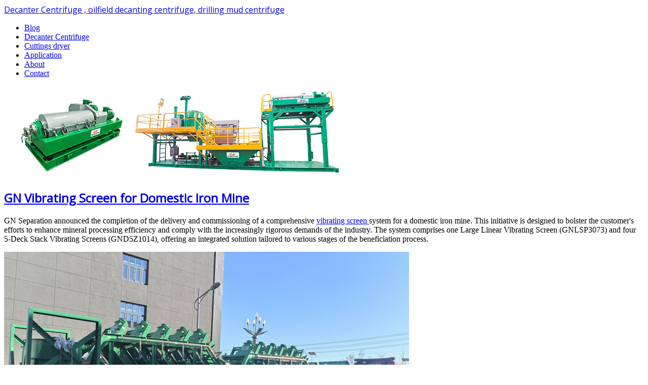

--- FILE ---
content_type: text/html; charset=utf-8
request_url: http://gncentrifuge.com/?product=1839667
body_size: 10675
content:
<!DOCTYPE html>
<html xmlns="http://www.w3.org/1999/xhtml" xml:lang="en-gb" lang="en-gb" dir="ltr">
<head>
	<meta name="viewport" content="width=device-width, initial-scale=1.0">
	  <base href="http://gncentrifuge.com/" />
  <meta http-equiv="content-type" content="text/html; charset=utf-8" />
  <meta name="keywords" content="GN manufacture decanter centrifuge for oilfield drilling mud, decanting centrifuge for drilling waste management, and l centrifuges for drilling fluids solids control. " />
  <meta name="description" content="Decanter Centrifuge , oilfield decanting centrifuge, drilling mud centrifuge" />
  <meta name="generator" content="Joomla! - Open Source Content Management" />
  <title>NEWS</title>
  <link href="http://gncentrifuge.com/index.php?product=1839667" rel="canonical" />
  <link href="/index.php?format=feed&amp;type=rss" rel="alternate" type="application/rss+xml" title="RSS 2.0" />
  <link href="/index.php?format=feed&amp;type=atom" rel="alternate" type="application/atom+xml" title="Atom 1.0" />
  <link href="/templates/protostar/favicon.ico" rel="shortcut icon" type="image/vnd.microsoft.icon" />
  <link rel="stylesheet" href="/templates/protostar/css/template.css" type="text/css" />
  <script src="/media/system/js/mootools-core.js" type="text/javascript"></script>
  <script src="/media/system/js/core.js" type="text/javascript"></script>
  <script src="/media/system/js/caption.js" type="text/javascript"></script>
  <script src="/media/system/js/mootools-more.js" type="text/javascript"></script>
  <script src="/media/jui/js/jquery.min.js" type="text/javascript"></script>
  <script src="/media/jui/js/jquery-noconflict.js" type="text/javascript"></script>
  <script src="/media/jui/js/bootstrap.min.js" type="text/javascript"></script>
  <script type="text/javascript">
window.addEvent('load', function() {
				new JCaption('img.caption');
			});window.addEvent('domready', function() {
			$$('.hasTip').each(function(el) {
				var title = el.get('title');
				if (title) {
					var parts = title.split('::', 2);
					el.store('tip:title', parts[0]);
					el.store('tip:text', parts[1]);
				}
			});
			var JTooltips = new Tips($$('.hasTip'), { maxTitleChars: 50, fixed: false});
		});jQuery(document).ready(function() {
					jQuery('.hasTooltip').tooltip({});
				});
  </script>

			<link href='http://fonts.googleapis.com/css?family=Open+Sans' rel='stylesheet' type='text/css'>
		<style type="text/css">
			h1,h2,h3,h4,h5,h6,.site-title{
				font-family: 'Open Sans', sans-serif;
			}
		</style>
			<!--[if lt IE 9]>
		<script src="/media/jui/js/html5.js"></script>
	<![endif]-->
</head>

<body class="site com_content view-category layout-blog task- itemid-580  ">
	<!-- Body -->
	<div class="body">
		<div class="container">
			<!-- Header -->
			<div class="header">
				<div class="header-inner">
					<a class="brand pull-left" href="/">
						<span class="site-title" title="Decanter Centrifuge , oilfield decanting centrifuge, drilling mud centrifuge">Decanter Centrifuge , oilfield decanting centrifuge, drilling mud centrifuge</span> 					</a>
					<div class="header-search pull-right">
						
					</div>
					<div class="clearfix"></div>
				</div>
			</div>
						<div class="navigation">
				<ul class="nav menu  nav-pills">
<li class="item-580 current active"><a href="/" >Blog</a></li><li class="item-540"><a href="https://www.gnsolidscontrol.com/industry-centrifuges" title="GN Centrifuge Overview" >Decanter Centrifuge</a></li><li class="item-549"><a href="https://www.gnsolidscontrol.com/vertical-cuttings-dryer" >Cuttings dryer</a></li><li class="item-565"><a href="https://www.gnsolidscontrol.com/application" >Application</a></li><li class="item-539"><a href="https://www.gnsolidscontrol.com/company" >About</a></li><li class="item-439"><a href="https://www.gnsolidscontrol.com/contact" >Contact</a></li></ul>

			</div>
						
			<div class="row-fluid">
								<div id="content" class="span9">
					<!-- Begin Content -->
							<div class="moduletable">
					

<div class="custom"  >
	<p><img src="/images/headers/blue-flower.jpg" alt="Blue Flower" /></p></div>
		</div>
	
					
<div id="system-message-container">
<div id="system-message">
</div>
</div>
					<div class="blog">
						<div class="items-leading">
				<div class="leading-0">
			
			<div class="page-header">
				<h2>
						<a href="/index.php/656-gn-vibrating-screen-for-domestic-iron-mine"> GN Vibrating Screen for Domestic Iron Mine</a>
					</h2>
				
		
			</div>
	
			
			
		<p>GN Separation announced the completion of the delivery and commissioning of a comprehensive <a href="https://www.gnseparation.com/news/gn-vibrating-screen-for-domestic-iron-mine">vibrating screen </a>system for a domestic iron mine. This initiative is designed to bolster the customer's efforts to enhance mineral processing efficiency and comply with the increasingly rigorous demands of the industry. The system comprises one Large Linear Vibrating Screen (GNLSP3073) and four 5-Deck Stack Vibrating Screens (GND5Z1014), offering an integrated solution tailored to various stages of the beneficiation process.</p>
<p><img src="https://www.gnseparation.com/images/2026-News/202618_5-Stack_Vibrating_Screen.jpg" alt="" /></p>
<p>The iron ore mining and processing sector has encountered numerous hurdles in recent years, including dwindling ore grades, elevated product quality standards, and intensified scrutiny on energy usage and environmental impact. Consequently, the deployment of efficient screening and classification equipment has emerged as a pivotal element in optimizing process workflows, ensuring stable downstream separation, and minimizing overall operational expenses. GN Separation has responded to these challenges by providing a blend of high-capacity linear screening and precision fine screening equipment, addressing both throughput and accuracy needs based on the customer's specific site conditions and process objectives.</p>
<p><img src="https://www.gnseparation.com/images/2026-News/202618_Iron_Ore_Classification_Vibrating_Screen.jpg" alt="" /></p>
<p>The GN Large Linear Vibrating Screen (GNLSP3073) is a robust piece of machinery, featuring a box-type vibration exciter, screen box, vibration damping springs, support structure, and driving mechanism. Its linear vibration path guarantees consistent material flow and effective separation across the entire screen surface. The screen can be positioned horizontally or at an angle to suit process requirements. In this iron mine project, the large linear vibrating screen is primarily utilized for wet classification, dewatering, and associated process steps, facilitating the removal of surplus water and oversized particles prior to downstream beneficiation. This versatile equipment finds applications not only in mineral processing but also in coal preparation, gravel aggregate production, construction materials, and the chemical industry. GN Separation offers customization options, including single-layer or double-layer screen surface configurations and tailored screen dimensions, to meet diverse customer needs.</p>
<p>To further enhance fine material classification efficiency, GN Separation supplied four GND5Z1014 5-Deck Stack <a href="https://www.gnseparation.com/news/gn-vibrating-screen-for-domestic-iron-mine">Vibrating Screens</a>. These screens, developed in-house by GN, are particularly well-suited for wet screening, classification, and dewatering of fine-grained materials. Depending on on-site requirements, they can be equipped with 2 to 5 screen decks, enabling multiple particle size separations within a compact footprint. The GN Stack Vibrating Screen employs a distinctive vibration mode, powered by a single vibration source with dual vibration motors. Leveraging the principle of two-degree-of-freedom resonance, the machine achieves linear vibration, merging energy efficiency with superior screening performance.</p>
<p><img src="https://www.gnseparation.com/images/2026-News/202618_Large_Linear_vibrating_Screen.jpg" alt="" /></p>
<p>The advanced design of the GN Stack Vibrating Screen ensures high screening efficiency, substantial processing capacity, a straightforward structure, and stable, reliable operation. It is widely regarded as a cutting-edge solution in the realm of fine particle screening. The equipment is outfitted with polyurethane screen mesh, which significantly reduces maintenance frequency and operational costs for the mine.</p>
<p><img src="https://www.gnseparation.com/images/2026-News/202618_High_Frequency_Fine_Stack_Sizer.jpg" alt="" /></p>
<p>The successful implementation of GN vibrating screens in this domestic iron mine project underscores GN Separation's technical prowess and extensive practical experience in the field of mineral processing equipment. GN Separation remains committed to technological innovation and the development of customized solutions, providing dependable screening and separation equipment to support the sustainable growth of the mining and processing industry.</p>
			<div class="article-info muted">
			<dl class="article-info">
			<dt class="article-info-term">Details</dt>

																				<dd>
						<div class="published">
							<i class="icon-calendar"></i> Published: 09 January 2026						</div>
					</dd>
							
												</dl>
		</div>
	
	
		</div>
		<div class="clearfix"></div>
						<div class="leading-1">
			
			<div class="page-header">
				<h2>
						<a href="/index.php/655-gn-sewage-treatment-decanter-centrifuge-for-overseas-customers"> GN Sewage Treatment Decanter Centrifuge for Overseas Customers</a>
					</h2>
				
		
			</div>
	
			
			
			<div class="img-intro-left"> <img
				src="/images/2025.12.31 Sludge Dewatering Centrifuge.jpg" alt=""/> </div>
		<p data-start="258" data-end="654">As wastewater treatment requirements continue to increase worldwide, reliable and adaptable sludge dewatering equipment has become an essential part of both municipal and industrial treatment plants.<a href="https://www.gnseparation.com/"> GN Separation </a>provides the <strong data-start="485" data-end="537">GN T <a href="https://www.gnseparation.com/dewatering-decanter-centrifuge">Series Sewage Treatment Decanter Centrifuge</a></strong>, designed specifically for sludge dewatering and thickening applications under a wide range of operating conditions.</p>

			<div class="article-info muted">
			<dl class="article-info">
			<dt class="article-info-term">Details</dt>

																				<dd>
						<div class="published">
							<i class="icon-calendar"></i> Published: 04 January 2026						</div>
					</dd>
							
												</dl>
		</div>
	
		<a class="btn" href="/index.php/655-gn-sewage-treatment-decanter-centrifuge-for-overseas-customers"> <i class="icon-chevron-right"></i>
	Read more: GN Sewage Treatment Decanter Centrifuge for Overseas Customers	</a>
	
		</div>
		<div class="clearfix"></div>
					</div><!-- end items-leading -->
	<div class="clearfix"></div>
							<div class="items-row cols-1 row-0 row-fluid">
					<div class="span12">
				<div class="item column-1">
					
			<div class="page-header">
				<h2>
						<a href="/index.php/654-gn-sewage-treatment-decanter-centrifuge-for-overseas-customer"> GN Sewage Treatment Decanter Centrifuge for Overseas Customer</a>
					</h2>
				
		
			</div>
	
			
			
		<div>
<div id="answer_text_id">
<p>GN Separation recently delivered a sewage treatment <a href="https://www.gnseparation.com/news/gn-sewage-treatment-decanter-centrifuge-for-overseas-customer">decanter centrifuge </a>to an overseas client, providing crucial support for a municipal and environmental protection project focused on wastewater sludge dewatering. This equipment is tailored to enhance the customer's sludge handling efficiency, while also meeting increasingly strict environmental management standards.</p>
<p><img src="https://www.gnseparation.com/images/2025-News/20251231_Wastewater_decanter_centrifuge.jpg" alt="" /></p>
<p>As urbanization and industrial activities continue to expand, wastewater treatment plants are confronted with mounting challenges, including rising sludge volumes, escalating disposal costs, and the need for strict environmental compliance. Sludge dewatering is a vital step in wastewater treatment, as it reduces sludge volume, simplifies transportation and disposal, and promotes more sustainable plant operations. In this project, the GN decanter centrifuge serves as a key component for sludge dewatering following biological and physical-chemical treatment phases.</p>
<p>The GN sewage treatment<a href="https://www.gnseparation.com/news/gn-sewage-treatment-decanter-centrifuge-for-overseas-customer"> decanter centrifuge</a> provided is designed for reliable performance under the diverse sludge conditions commonly encountered in wastewater treatment facilities. Featuring a horizontal decanter centrifuge configuration, it enables continuous solid-liquid separation and ensures consistent dewatering results. By utilizing centrifugal force, the equipment effectively separates solid particles from the liquid phase, generating a dewatered sludge cake ready for further processing and a clarified centrate that can be recirculated into the treatment system.</p>
<p>To align with the customer's operational preferences and process demands, the decanter centrifuge is fitted with a VFD (Variable Frequency Drive) control system. This allows operators to precisely adjust bowl speed and differential speed, optimizing separation performance according to sludge properties such as solids concentration and viscosity. Such flexibility enhances adaptability during routine operations and seasonal variations, while also promoting energy efficiency across different working scenarios.</p>
<p><img src="https://www.gnseparation.com/images/2025-News/20251231_Sludge_Dewatering_Centrifuge.jpg" alt="" /></p>
<p>Environmental sustainability was a key consideration throughout the equipment design and selection process. By facilitating efficient sludge volume reduction, the decanter centrifuge helps minimize the environmental impact associated with sludge transportation and disposal. Lower sludge volumes translate to reduced hauling frequency and disposal needs, which is particularly important as environmental regulations and sustainability expectations become more stringent in many regions.</p>
<p>Moreover, the decanter centrifuge is built with durability and ease of maintenance in mind. Its key components are carefully selected to withstand the demands of wastewater sludge applications, ensuring long-term reliability and straightforward upkeep. This approach enables customers to maintain consistent plant performance while managing lifecycle costs more effectively.</p>
<p><img src="https://www.gnseparation.com/images/2025-News/20251231_Centrifuge_VFD_control_panel.jpg" alt="" /></p>
<p>This overseas project underscores GN Separation's continued commitment to the environmental protection and wastewater treatment sectors. By supplying sludge dewatering equipment solutions, GN Separation collaborates with global clients to tackle real-world challenges in wastewater management. Leveraging technical expertise, adaptable equipment configurations, and responsive project support, GN Separation strives to contribute to wastewater treatment initiatives that prioritize efficiency, environmental stewardship, and operational dependability.</p>
</div>
</div>
<div class="" style="padding: 0px; font-family: ui-sans-serif, -apple-system, system-ui, 'Segoe UI', Helvetica, 'Apple Color Emoji', Arial, sans-serif, 'Segoe UI Emoji', 'Segoe UI Symbol'; list-style: none; margin: 0px; color: #0d0d0d; font-size: 13px; font-style: normal; font-weight: 400; letter-spacing: normal; orphans: 2; text-align: start; text-indent: 0px; text-transform: none; widows: 2; word-spacing: 0px; white-space: normal; background-color: #ffffff;">&nbsp;</div>
<div class="container__ih7yoErn" style="padding: 0px; font-family: ui-sans-serif, -apple-system, system-ui, 'Segoe UI', Helvetica, 'Apple Color Emoji', Arial, sans-serif, 'Segoe UI Emoji', 'Segoe UI Symbol'; list-style: none; margin: 20px auto 0px; max-width: 780px; width: 780px; color: #0d0d0d; font-size: 13px; font-style: normal; font-weight: 400; letter-spacing: normal; orphans: 2; text-align: start; text-indent: 0px; text-transform: none; widows: 2; word-spacing: 0px; white-space: normal; background-color: #ffffff;">&nbsp;</div>
			<div class="article-info muted">
			<dl class="article-info">
			<dt class="article-info-term">Details</dt>

																				<dd>
						<div class="published">
							<i class="icon-calendar"></i> Published: 03 January 2026						</div>
					</dd>
							
												</dl>
		</div>
	
	
				</div><!-- end item -->
							</div><!-- end spann -->
						
		</div><!-- end row -->
							<div class="items-row cols-1 row-1 row-fluid">
					<div class="span12">
				<div class="item column-1">
					
			<div class="page-header">
				<h2>
						<a href="/index.php/653-sludge-dewatering-screw-press-package-for-client-in-south-america"> Sludge Dewatering Screw Press Package for Client in South America </a>
					</h2>
				
		
			</div>
	
			
			
			<div class="img-intro-left"> <img
				src="/images/2025.12.24 Multi Plate Screw Press.jpg" alt=""/> </div>
		<p data-start="70" data-end="522">In response to growing demand for efficient and cost‑effective sludge handling solutions across industrial and municipal sectors in South America, GN Separation has delivered a tailored <strong data-start="256" data-end="297"><a href="https://www.gnseparation.com/dewatering-screw-press">Sludge Dewatering Screw Press </a>Package</strong> designed to meet rigorous performance and environmental requirements. This solution exemplifies <a href="https://www.gnseparation.com/">GN</a>’s commitment to providing reliable, automated dewatering systems that reduce sludge volume and improve downstream handling.</p>

			<div class="article-info muted">
			<dl class="article-info">
			<dt class="article-info-term">Details</dt>

																				<dd>
						<div class="published">
							<i class="icon-calendar"></i> Published: 26 December 2025						</div>
					</dd>
							
												</dl>
		</div>
	
		<a class="btn" href="/index.php/653-sludge-dewatering-screw-press-package-for-client-in-south-america"> <i class="icon-chevron-right"></i>
	Read more: Sludge Dewatering Screw Press Package for Client in South America 	</a>
	
				</div><!-- end item -->
							</div><!-- end spann -->
						
		</div><!-- end row -->
							<div class="items-row cols-1 row-2 row-fluid">
					<div class="span12">
				<div class="item column-1">
					
			<div class="page-header">
				<h2>
						<a href="/index.php/652-sludge-dewatering-screw-press-package-for-south-america-client"> Sludge Dewatering Screw Press Package for South America Client</a>
					</h2>
				
		
			</div>
	
			
			
		<p>GN Separation has recently organized the delivery of a<a href="https://www.gnseparation.com/news/sludge-dewatering-screw-press-package-for-south-america-client"> sludge dewatering screw press</a> package to a client in South America. This system is specifically designed for sludge thickening and dewatering in wastewater treatment processes, aiming to boost the client's sludge management efficiency and overall operational performance.</p>
<p><img src="https://www.gnseparation.com/images/2025-News/20251224_Multi_Plate_Screw_Press.jpg" alt="" /></p>
<p>The package primarily comprises a GN Screw Press GNDL202 and a Chemical Dosing Unit GNZJY1000, creating a unified sludge dewatering solution. In response to the project's needs, GN Separation took charge of system-level design, equipment production, and factory inspection before shipping. This highlights the company's ability to provide complete sludge dewatering systems, not just standalone pieces of equipment.</p>
<p>The GN screw press <a href="https://www.gnseparation.com/news/sludge-dewatering-screw-press-package-for-south-america-client">sludge dewatering machine </a>is recognized as a cost-effective and eco-friendly option for sludge dewatering, commonly used in both municipal and industrial wastewater treatment projects. It works on the principle of screw extrusion dewatering. As the sludge is pushed forward by the screw shaft, the increasing internal pressure generated by the changing screw diameter and pitch, along with the narrow gaps between the fixed and floating rings, enables continuous solid-liquid separation at a relatively low rotational speed.</p>
<p>When compared to traditional high-speed dewatering equipment, screw press technology is often preferred for applications that prioritize stable operation, lower noise levels, and easier maintenance. Its design allows for seamless sludge thickening and dewatering in a continuous process, making it ideal for long-term operation under varying sludge conditions.</p>
<p>The GNDL202 screw press provided for this project combines sludge thickening and dewatering functions in a compact design. Its enclosed structure helps contain odors and maintains a cleaner working environment. The equipment can be configured to suit different sludge characteristics, enabling operators to fine-tune performance during actual use.</p>
<p>To ensure effective flocculation, the system includes the GNZJY1000 chemical dosing unit, responsible for polymer preparation, aging, and dosing. Flocculation is crucial in sludge dewatering as it affects separation efficiency and the properties of the dewatered cake. The dosing unit is engineered to deliver a consistent polymer concentration and dosing rate, enhancing process control and operational flexibility.</p>
<p><img src="https://www.gnseparation.com/images/2025-News/20251224_Sludge_Dewatering_Screw_Press_Unit.jpg" alt="" /></p>
<p>From a system standpoint, the GN dewatering screw press package encompasses a fully automatic control cabinet, a flocculation modulation unit, a sludge thickening and dewatering module, and a filtrate collection tank. With automatic control technology, the system can manage flocculation, sludge thickening, and extrusion dewatering in a continuous and coordinated manner. The separated filtrate can be collected and either returned to the treatment system or discharged based on site-specific requirements.</p>
<p>This project showcases GN Separation's extensive expertise in designing and manufacturing sludge dewatering systems. By integrating mechanical equipment, control systems, and process considerations, GN strives to offer practical and dependable solutions tailored to customer needs. Before dispatch, the system underwent a factory inspection to confirm equipment condition and system integration.</p>
<p><img src="https://www.gnseparation.com/images/2025-News/20251224_Chemical_Dosing_Unit.jpg" alt="" /></p>
<p>The shipment to South America underscores GN Separation's expanding presence in international markets, where the demand for efficient sludge treatment solutions is on the rise. Such systems find applications in municipal wastewater treatment plants, food and beverage processing, and other industrial sectors that produce biological or mixed sludge.</p>
<p>Looking to the future, GN Separation will continue to emphasize system integration, product refinement, and technical support for its global clientele. Through close cooperation with customers and partners, GN aims to further enhance its sludge dewatering solutions to cater to a wide range of project requirements across different regions.</p>
			<div class="article-info muted">
			<dl class="article-info">
			<dt class="article-info-term">Details</dt>

																				<dd>
						<div class="published">
							<i class="icon-calendar"></i> Published: 25 December 2025						</div>
					</dd>
							
												</dl>
		</div>
	
	
				</div><!-- end item -->
							</div><!-- end spann -->
						
		</div><!-- end row -->
							<div class="items-row cols-1 row-3 row-fluid">
					<div class="span12">
				<div class="item column-1">
					
			<div class="page-header">
				<h2>
						<a href="/index.php/651-gn-double-layer-banana-screen-for-iron-ore-application"> GN Double-layer Banana Screen for Iron Ore Application</a>
					</h2>
				
		
			</div>
	
			
			
		<p>As the global mining industry continues to expand, iron ore processing plants are under mounting pressure to enhance throughput, improve screening efficiency, and extend the lifespan of their equipment. In response to these challenges, banana vibrating screens have emerged as a top choice for iron ore classification, thanks to their high processing capacity, multi-angle screening design, and superior separation performance.</p>
<p><img src="https://www.gnseparation.com/images/2025-News/20251219_Iron_Ore_Banana_Screen.jpg" alt="" /></p>
<p>GN Separation has recently finished manufacturing a Double-Layer Banana <a href="https://www.gnseparation.com/news/gn-double-layer-banana-screen-for-iron-ore-application">Vibrating Screen</a> (Model GNBD3073) tailored for an iron ore classification project. The equipment is now ready for shipment and on-site installation, a testament to GN's engineering prowess in heavy-duty screening applications.</p>
<p>The GNBD3073 banana screen is purpose-built to withstand the harsh conditions of mining operations, including high impact loads, abrasive materials, and continuous use. Its side wallboards feature a non-welded structure, crafted from high-strength alloy steel plates renowned for their exceptional impact toughness. Instead of traditional welding, imported Huck rivets are used for hydraulic tension assembly, effectively eliminating welding residual stress and significantly boosting structural reliability and fatigue resistance.</p>
<p>To ensure stable operation and a prolonged service life, GN engineers employed finite element analysis (FEA) to fine-tune both the structural design and vibration parameters. This meticulous approach enables the screen to steer clear of natural frequencies at all operational levels, minimizing the risk of resonance and reducing vibration-induced damage, thereby extending the equipment's overall lifespan.</p>
<p>The cross beams beneath the screen deck are designed with rectangular tubes, providing a robust and stable support framework. The excitation beam box, on the other hand, boasts a lightweight design without compromising on strength or toughness. Key welded components undergo post-welding heat treatment to relieve stress and enhance long-term operational stability.</p>
<p>For enhanced wear and corrosion resistance, the beam surfaces are coated with polyurea using spray equipment imported from the United States. Additionally, rubber protective components are strategically placed in areas prone to strong impact and abrasion. These measures collectively bolster the screen's resistance to erosion and wear, ensuring reliable performance in demanding iron ore screening scenarios.</p>
<p>The GNBD3073 is powered by a high-efficiency helical gear box-type exciter, which generates a super-large excitation force while maintaining ultra-low noise levels and stable operation. The exciter is engineered for longevity and reduced maintenance needs. Its eccentric blocks are positioned outside the exciter box, enabling operators to effortlessly adjust the vibration amplitude by modifying the counterweight configuration to suit different materials and process conditions.</p>
<p><img src="https://www.gnseparation.com/images/2025-News/20251219_Large_Mining_Vibrating_Screen.jpg" alt="" /></p>
<p>To cater to a wide range of customer needs, GN banana <a href="https://www.gnseparation.com/news/gn-double-layer-banana-screen-for-iron-ore-application">vibrating screens</a> are offered as a series of products adaptable to various production capacities and process flows. The screen utilizes modular polyurethane screen panels, which excel in wear resistance, versatility, and quick replacement. This modular design drastically cuts down on downtime and lowers overall operating and maintenance costs for customers.</p>
<p><img src="https://www.gnseparation.com/images/2025-News/20251219_Double_Layer_Screen.jpg" alt="" /></p>
<p>With this successful application in iron ore processing, GN Separation reaffirms its dedication to delivering high-efficiency, reliable, and cost-effective screening solutions to the global mining industry. GN remains committed to technological innovation and product optimization, continuously striving to provide advanced vibrating screening equipment that empowers customers worldwide to achieve efficient and sustainable mineral processing operations.</p>
			<div class="article-info muted">
			<dl class="article-info">
			<dt class="article-info-term">Details</dt>

																				<dd>
						<div class="published">
							<i class="icon-calendar"></i> Published: 21 December 2025						</div>
					</dd>
							
												</dl>
		</div>
	
	
				</div><!-- end item -->
							</div><!-- end spann -->
						
		</div><!-- end row -->
						
		<div class="items-more">
	

<div class="items-more">
<ul class="nav nav-tabs nav-stacked">
	<li>
		<a href="/index.php/650-gn-trash-screen-used-for-impurity-removal-before-iron-ore-flotation">
			GN Trash Screen Used for Impurity Removal before Iron Ore Flotation</a>
	</li>
	<li>
		<a href="/index.php/649-gn-trash-screen-enhancing-iron-ore-flotation-efficiency-by-removing-impurities">
			GN Trash Screen – Enhancing Iron Ore Flotation Efficiency by Removing Impurities</a>
	</li>
	<li>
		<a href="/index.php/648-gn-delivers-7-units-decanter-centrifuge-for-chemical-salt-dewatering">
			GN Delivers 7 Units Decanter Centrifuge for Chemical Salt Dewatering</a>
	</li>
	<li>
		<a href="/index.php/647-4-units-gnlw554-vfd-dewatering-centrifuge-ready-for-overseas-sewage-treatment-plant">
			4 Units GNLW554-VFD Dewatering Centrifuge Ready for Overseas Sewage Treatment Plant</a>
	</li>
</ul>
</div>
	</div>
				<div class="pagination">
				<p class="counter pull-right"> Page 1 of 83 </p>
				<ul class="pagination-list"><li class="disabled"><a><i class="icon-first"></i></a></li><li class="disabled"><a><i class="icon-previous"></i></a></li><li class="active"><a>1</a></li><li><a title="2" href="/index.php?start=6" class="pagenav">2</a><li><li><a title="3" href="/index.php?start=12" class="pagenav">3</a><li><li><a title="4" href="/index.php?start=18" class="pagenav">4</a><li><li><a title="5" href="/index.php?start=24" class="pagenav">...</a><li><li><a title="6" href="/index.php?start=30" class="pagenav">6</a><li><li><a title="7" href="/index.php?start=36" class="pagenav">7</a><li><li><a title="8" href="/index.php?start=42" class="pagenav">8</a><li><li><a title="9" href="/index.php?start=48" class="pagenav">9</a><li><li><a title="10" href="/index.php?start=54" class="pagenav">10</a><li><li><a title="Next" href="/index.php?start=6" class="pagenav">Next</a><li><li><a title="End" href="/index.php?start=492" class="pagenav">End</a><li></ul> </div>
	</div>

					
<ul class="breadcrumb ">
<li class="active"><span class="divider"><i class="icon-location" class="hasTooltip" title="You are here: "></i></span></li><li><span>Home</span><li></ul>

					<!-- End Content -->
				</div>
								<div id="aside" class="span3">
					<!-- Begin Right Sidebar -->
					<div class="well "><div class="page-header"><strong>Latest Article</strong></div><ul class="latestnews">
	<li>
		<a href="/index.php/656-gn-vibrating-screen-for-domestic-iron-mine">
			GN Vibrating Screen for Domestic Iron Mine</a>
	</li>
	<li>
		<a href="/index.php/655-gn-sewage-treatment-decanter-centrifuge-for-overseas-customers">
			GN Sewage Treatment Decanter Centrifuge for Overseas Customers</a>
	</li>
	<li>
		<a href="/index.php/654-gn-sewage-treatment-decanter-centrifuge-for-overseas-customer">
			GN Sewage Treatment Decanter Centrifuge for Overseas Customer</a>
	</li>
	<li>
		<a href="/index.php/653-sludge-dewatering-screw-press-package-for-client-in-south-america">
			Sludge Dewatering Screw Press Package for Client in South America </a>
	</li>
	<li>
		<a href="/index.php/652-sludge-dewatering-screw-press-package-for-south-america-client">
			Sludge Dewatering Screw Press Package for South America Client</a>
	</li>
</ul>
</div>
					<!-- End Right Sidebar -->
				</div>
							</div>
		</div>
	</div>
	<!-- Footer -->
	<div class="footer">
		<div class="container">
			<hr />
			
			<p class="pull-right"><a href="#top" id="back-top">Back to top</a></p>
			<p>&copy; Decanter Centrifuge , oilfield decanting centrifuge, drilling mud centrifuge 2026</p>
		</div>
	</div>
	
</body>
</html>
